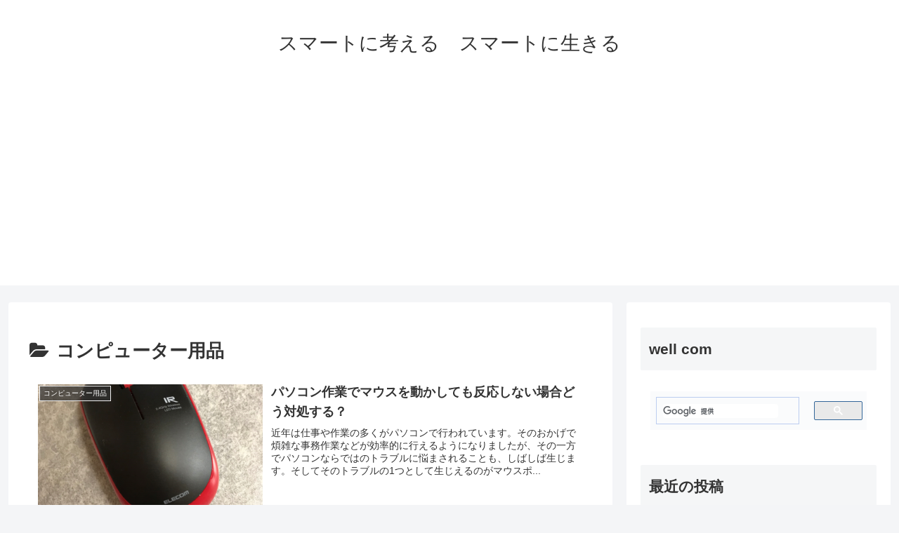

--- FILE ---
content_type: text/html; charset=utf-8
request_url: https://www.google.com/recaptcha/api2/aframe
body_size: 104
content:
<!DOCTYPE HTML><html><head><meta http-equiv="content-type" content="text/html; charset=UTF-8"></head><body><script nonce="9RJlubLpMqphghaCVxxswA">/** Anti-fraud and anti-abuse applications only. See google.com/recaptcha */ try{var clients={'sodar':'https://pagead2.googlesyndication.com/pagead/sodar?'};window.addEventListener("message",function(a){try{if(a.source===window.parent){var b=JSON.parse(a.data);var c=clients[b['id']];if(c){var d=document.createElement('img');d.src=c+b['params']+'&rc='+(localStorage.getItem("rc::a")?sessionStorage.getItem("rc::b"):"");window.document.body.appendChild(d);sessionStorage.setItem("rc::e",parseInt(sessionStorage.getItem("rc::e")||0)+1);localStorage.setItem("rc::h",'1768858909461');}}}catch(b){}});window.parent.postMessage("_grecaptcha_ready", "*");}catch(b){}</script></body></html>

--- FILE ---
content_type: application/x-javascript
request_url: https://analyze.pro.research-artisan.com/track/tracker.php?ucd=17052300005177315211&hid=3&vcd=84cd1db3fccd8bc2a1a7c0ad454f27f2.20260120_20260120&tp=0&rf=&ur=https%3A%2F%2Fsmartpointer.info%2Fcategory%2F%25E3%2582%25B3%25E3%2583%25B3%25E3%2583%2594%25E3%2583%25A5%25E3%2583%25BC%25E3%2582%25BF%25E3%2583%25BC%25E7%2594%25A8%25E5%2593%2581%2F&ti=%E3%82%B3%E3%83%B3%E3%83%94%E3%83%A5%E3%83%BC%E3%82%BF%E3%83%BC%E7%94%A8%E5%93%81%20%7C%20%E3%82%B9%E3%83%9E%E3%83%BC%E3%83%88%E3%81%AB%E8%80%83%E3%81%88%E3%82%8B%20%E3%82%B9%E3%83%9E%E3%83%BC%E3%83%88%E3%81%AB%E7%94%9F%E3%81%8D%E3%82%8B&sw=1280&sh=720&sc=24&ce=1&stc=1768858915651&stt=0&ecr=0&dnt=0&bdnt=0&dpc=0&cvf=0&s=483&nv=1
body_size: 150
content:
!function(){var d,a;void 0!==window._RaTracker&&(a=(d=window._RaTracker).vCd.slice(0,d.vCd.indexOf("_"))+"_20260120",d.C1||d.sCk("_ra_vcd",a,"/"))}();